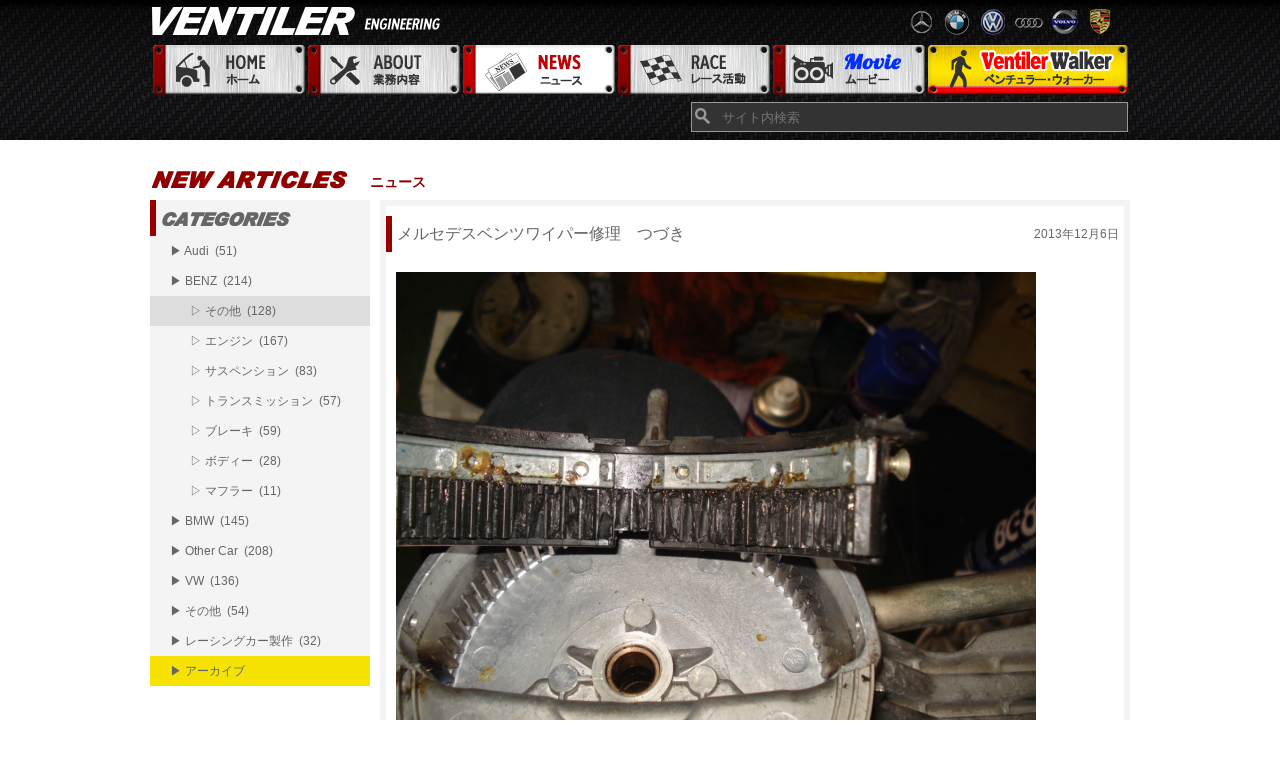

--- FILE ---
content_type: text/html; charset=UTF-8
request_url: https://www.ventiler.jp/2013/12/06/%E3%83%A1%E3%83%AB%E3%82%BB%E3%83%87%E3%82%B9%E3%83%99%E3%83%B3%E3%83%84%E3%83%AF%E3%82%A4%E3%83%91%E3%83%BC%E4%BF%AE%E7%90%86%E3%80%80%E3%81%A4%E3%81%A5%E3%81%8D/
body_size: 30755
content:
<!DOCTYPE html>
<!--[if IE 7]>
<html class="ie ie7" lang="ja">
<![endif]-->
<!--[if IE 8]>
<html class="ie ie8" lang="ja">
<![endif]-->
<!--[if !(IE 7) | !(IE 8)  ]><!-->
<html lang="ja">
<!--<![endif]-->
<head>
  <base href="https://www.ventiler.jp" target="_self">
  <meta charset="UTF-8">
  <meta name="viewport" content="width=device-width">
  <title>メルセデスベンツワイパー修理　つづき | VENTILER</title>
  <link rel="profile" href="http://gmpg.org/xfn/11">
  <link rel="pingback" href="https://www.ventiler.jp/xmlrpc.php">
  <!--[if lt IE 9]>
  <script src="https://www.ventiler.jp/wp-content/themes/ventiler/js/html5.js"></script>
  <![endif]-->
  <link rel="stylesheet" href="https://www.ventiler.jp/wp-content/themes/ventiler/style.css?1589970006" type="text/css" media="all" />
  <meta name='robots' content='max-image-preview:large' />
<link rel="alternate" type="application/rss+xml" title="VENTILER &raquo; フィード" href="https://www.ventiler.jp/feed/" />
<link rel="alternate" type="application/rss+xml" title="VENTILER &raquo; コメントフィード" href="https://www.ventiler.jp/comments/feed/" />
<link rel="alternate" title="oEmbed (JSON)" type="application/json+oembed" href="https://www.ventiler.jp/wp-json/oembed/1.0/embed?url=https%3A%2F%2Fwww.ventiler.jp%2F2013%2F12%2F06%2F%25e3%2583%25a1%25e3%2583%25ab%25e3%2582%25bb%25e3%2583%2587%25e3%2582%25b9%25e3%2583%2599%25e3%2583%25b3%25e3%2583%2584%25e3%2583%25af%25e3%2582%25a4%25e3%2583%2591%25e3%2583%25bc%25e4%25bf%25ae%25e7%2590%2586%25e3%2580%2580%25e3%2581%25a4%25e3%2581%25a5%25e3%2581%258d%2F" />
<link rel="alternate" title="oEmbed (XML)" type="text/xml+oembed" href="https://www.ventiler.jp/wp-json/oembed/1.0/embed?url=https%3A%2F%2Fwww.ventiler.jp%2F2013%2F12%2F06%2F%25e3%2583%25a1%25e3%2583%25ab%25e3%2582%25bb%25e3%2583%2587%25e3%2582%25b9%25e3%2583%2599%25e3%2583%25b3%25e3%2583%2584%25e3%2583%25af%25e3%2582%25a4%25e3%2583%2591%25e3%2583%25bc%25e4%25bf%25ae%25e7%2590%2586%25e3%2580%2580%25e3%2581%25a4%25e3%2581%25a5%25e3%2581%258d%2F&#038;format=xml" />
<style id='wp-img-auto-sizes-contain-inline-css' type='text/css'>
img:is([sizes=auto i],[sizes^="auto," i]){contain-intrinsic-size:3000px 1500px}
/*# sourceURL=wp-img-auto-sizes-contain-inline-css */
</style>
<style id='wp-emoji-styles-inline-css' type='text/css'>

	img.wp-smiley, img.emoji {
		display: inline !important;
		border: none !important;
		box-shadow: none !important;
		height: 1em !important;
		width: 1em !important;
		margin: 0 0.07em !important;
		vertical-align: -0.1em !important;
		background: none !important;
		padding: 0 !important;
	}
/*# sourceURL=wp-emoji-styles-inline-css */
</style>
<style id='wp-block-library-inline-css' type='text/css'>
:root{--wp-block-synced-color:#7a00df;--wp-block-synced-color--rgb:122,0,223;--wp-bound-block-color:var(--wp-block-synced-color);--wp-editor-canvas-background:#ddd;--wp-admin-theme-color:#007cba;--wp-admin-theme-color--rgb:0,124,186;--wp-admin-theme-color-darker-10:#006ba1;--wp-admin-theme-color-darker-10--rgb:0,107,160.5;--wp-admin-theme-color-darker-20:#005a87;--wp-admin-theme-color-darker-20--rgb:0,90,135;--wp-admin-border-width-focus:2px}@media (min-resolution:192dpi){:root{--wp-admin-border-width-focus:1.5px}}.wp-element-button{cursor:pointer}:root .has-very-light-gray-background-color{background-color:#eee}:root .has-very-dark-gray-background-color{background-color:#313131}:root .has-very-light-gray-color{color:#eee}:root .has-very-dark-gray-color{color:#313131}:root .has-vivid-green-cyan-to-vivid-cyan-blue-gradient-background{background:linear-gradient(135deg,#00d084,#0693e3)}:root .has-purple-crush-gradient-background{background:linear-gradient(135deg,#34e2e4,#4721fb 50%,#ab1dfe)}:root .has-hazy-dawn-gradient-background{background:linear-gradient(135deg,#faaca8,#dad0ec)}:root .has-subdued-olive-gradient-background{background:linear-gradient(135deg,#fafae1,#67a671)}:root .has-atomic-cream-gradient-background{background:linear-gradient(135deg,#fdd79a,#004a59)}:root .has-nightshade-gradient-background{background:linear-gradient(135deg,#330968,#31cdcf)}:root .has-midnight-gradient-background{background:linear-gradient(135deg,#020381,#2874fc)}:root{--wp--preset--font-size--normal:16px;--wp--preset--font-size--huge:42px}.has-regular-font-size{font-size:1em}.has-larger-font-size{font-size:2.625em}.has-normal-font-size{font-size:var(--wp--preset--font-size--normal)}.has-huge-font-size{font-size:var(--wp--preset--font-size--huge)}.has-text-align-center{text-align:center}.has-text-align-left{text-align:left}.has-text-align-right{text-align:right}.has-fit-text{white-space:nowrap!important}#end-resizable-editor-section{display:none}.aligncenter{clear:both}.items-justified-left{justify-content:flex-start}.items-justified-center{justify-content:center}.items-justified-right{justify-content:flex-end}.items-justified-space-between{justify-content:space-between}.screen-reader-text{border:0;clip-path:inset(50%);height:1px;margin:-1px;overflow:hidden;padding:0;position:absolute;width:1px;word-wrap:normal!important}.screen-reader-text:focus{background-color:#ddd;clip-path:none;color:#444;display:block;font-size:1em;height:auto;left:5px;line-height:normal;padding:15px 23px 14px;text-decoration:none;top:5px;width:auto;z-index:100000}html :where(.has-border-color){border-style:solid}html :where([style*=border-top-color]){border-top-style:solid}html :where([style*=border-right-color]){border-right-style:solid}html :where([style*=border-bottom-color]){border-bottom-style:solid}html :where([style*=border-left-color]){border-left-style:solid}html :where([style*=border-width]){border-style:solid}html :where([style*=border-top-width]){border-top-style:solid}html :where([style*=border-right-width]){border-right-style:solid}html :where([style*=border-bottom-width]){border-bottom-style:solid}html :where([style*=border-left-width]){border-left-style:solid}html :where(img[class*=wp-image-]){height:auto;max-width:100%}:where(figure){margin:0 0 1em}html :where(.is-position-sticky){--wp-admin--admin-bar--position-offset:var(--wp-admin--admin-bar--height,0px)}@media screen and (max-width:600px){html :where(.is-position-sticky){--wp-admin--admin-bar--position-offset:0px}}

/*# sourceURL=wp-block-library-inline-css */
</style><style id='global-styles-inline-css' type='text/css'>
:root{--wp--preset--aspect-ratio--square: 1;--wp--preset--aspect-ratio--4-3: 4/3;--wp--preset--aspect-ratio--3-4: 3/4;--wp--preset--aspect-ratio--3-2: 3/2;--wp--preset--aspect-ratio--2-3: 2/3;--wp--preset--aspect-ratio--16-9: 16/9;--wp--preset--aspect-ratio--9-16: 9/16;--wp--preset--color--black: #000000;--wp--preset--color--cyan-bluish-gray: #abb8c3;--wp--preset--color--white: #ffffff;--wp--preset--color--pale-pink: #f78da7;--wp--preset--color--vivid-red: #cf2e2e;--wp--preset--color--luminous-vivid-orange: #ff6900;--wp--preset--color--luminous-vivid-amber: #fcb900;--wp--preset--color--light-green-cyan: #7bdcb5;--wp--preset--color--vivid-green-cyan: #00d084;--wp--preset--color--pale-cyan-blue: #8ed1fc;--wp--preset--color--vivid-cyan-blue: #0693e3;--wp--preset--color--vivid-purple: #9b51e0;--wp--preset--gradient--vivid-cyan-blue-to-vivid-purple: linear-gradient(135deg,rgb(6,147,227) 0%,rgb(155,81,224) 100%);--wp--preset--gradient--light-green-cyan-to-vivid-green-cyan: linear-gradient(135deg,rgb(122,220,180) 0%,rgb(0,208,130) 100%);--wp--preset--gradient--luminous-vivid-amber-to-luminous-vivid-orange: linear-gradient(135deg,rgb(252,185,0) 0%,rgb(255,105,0) 100%);--wp--preset--gradient--luminous-vivid-orange-to-vivid-red: linear-gradient(135deg,rgb(255,105,0) 0%,rgb(207,46,46) 100%);--wp--preset--gradient--very-light-gray-to-cyan-bluish-gray: linear-gradient(135deg,rgb(238,238,238) 0%,rgb(169,184,195) 100%);--wp--preset--gradient--cool-to-warm-spectrum: linear-gradient(135deg,rgb(74,234,220) 0%,rgb(151,120,209) 20%,rgb(207,42,186) 40%,rgb(238,44,130) 60%,rgb(251,105,98) 80%,rgb(254,248,76) 100%);--wp--preset--gradient--blush-light-purple: linear-gradient(135deg,rgb(255,206,236) 0%,rgb(152,150,240) 100%);--wp--preset--gradient--blush-bordeaux: linear-gradient(135deg,rgb(254,205,165) 0%,rgb(254,45,45) 50%,rgb(107,0,62) 100%);--wp--preset--gradient--luminous-dusk: linear-gradient(135deg,rgb(255,203,112) 0%,rgb(199,81,192) 50%,rgb(65,88,208) 100%);--wp--preset--gradient--pale-ocean: linear-gradient(135deg,rgb(255,245,203) 0%,rgb(182,227,212) 50%,rgb(51,167,181) 100%);--wp--preset--gradient--electric-grass: linear-gradient(135deg,rgb(202,248,128) 0%,rgb(113,206,126) 100%);--wp--preset--gradient--midnight: linear-gradient(135deg,rgb(2,3,129) 0%,rgb(40,116,252) 100%);--wp--preset--font-size--small: 13px;--wp--preset--font-size--medium: 20px;--wp--preset--font-size--large: 36px;--wp--preset--font-size--x-large: 42px;--wp--preset--spacing--20: 0.44rem;--wp--preset--spacing--30: 0.67rem;--wp--preset--spacing--40: 1rem;--wp--preset--spacing--50: 1.5rem;--wp--preset--spacing--60: 2.25rem;--wp--preset--spacing--70: 3.38rem;--wp--preset--spacing--80: 5.06rem;--wp--preset--shadow--natural: 6px 6px 9px rgba(0, 0, 0, 0.2);--wp--preset--shadow--deep: 12px 12px 50px rgba(0, 0, 0, 0.4);--wp--preset--shadow--sharp: 6px 6px 0px rgba(0, 0, 0, 0.2);--wp--preset--shadow--outlined: 6px 6px 0px -3px rgb(255, 255, 255), 6px 6px rgb(0, 0, 0);--wp--preset--shadow--crisp: 6px 6px 0px rgb(0, 0, 0);}:where(.is-layout-flex){gap: 0.5em;}:where(.is-layout-grid){gap: 0.5em;}body .is-layout-flex{display: flex;}.is-layout-flex{flex-wrap: wrap;align-items: center;}.is-layout-flex > :is(*, div){margin: 0;}body .is-layout-grid{display: grid;}.is-layout-grid > :is(*, div){margin: 0;}:where(.wp-block-columns.is-layout-flex){gap: 2em;}:where(.wp-block-columns.is-layout-grid){gap: 2em;}:where(.wp-block-post-template.is-layout-flex){gap: 1.25em;}:where(.wp-block-post-template.is-layout-grid){gap: 1.25em;}.has-black-color{color: var(--wp--preset--color--black) !important;}.has-cyan-bluish-gray-color{color: var(--wp--preset--color--cyan-bluish-gray) !important;}.has-white-color{color: var(--wp--preset--color--white) !important;}.has-pale-pink-color{color: var(--wp--preset--color--pale-pink) !important;}.has-vivid-red-color{color: var(--wp--preset--color--vivid-red) !important;}.has-luminous-vivid-orange-color{color: var(--wp--preset--color--luminous-vivid-orange) !important;}.has-luminous-vivid-amber-color{color: var(--wp--preset--color--luminous-vivid-amber) !important;}.has-light-green-cyan-color{color: var(--wp--preset--color--light-green-cyan) !important;}.has-vivid-green-cyan-color{color: var(--wp--preset--color--vivid-green-cyan) !important;}.has-pale-cyan-blue-color{color: var(--wp--preset--color--pale-cyan-blue) !important;}.has-vivid-cyan-blue-color{color: var(--wp--preset--color--vivid-cyan-blue) !important;}.has-vivid-purple-color{color: var(--wp--preset--color--vivid-purple) !important;}.has-black-background-color{background-color: var(--wp--preset--color--black) !important;}.has-cyan-bluish-gray-background-color{background-color: var(--wp--preset--color--cyan-bluish-gray) !important;}.has-white-background-color{background-color: var(--wp--preset--color--white) !important;}.has-pale-pink-background-color{background-color: var(--wp--preset--color--pale-pink) !important;}.has-vivid-red-background-color{background-color: var(--wp--preset--color--vivid-red) !important;}.has-luminous-vivid-orange-background-color{background-color: var(--wp--preset--color--luminous-vivid-orange) !important;}.has-luminous-vivid-amber-background-color{background-color: var(--wp--preset--color--luminous-vivid-amber) !important;}.has-light-green-cyan-background-color{background-color: var(--wp--preset--color--light-green-cyan) !important;}.has-vivid-green-cyan-background-color{background-color: var(--wp--preset--color--vivid-green-cyan) !important;}.has-pale-cyan-blue-background-color{background-color: var(--wp--preset--color--pale-cyan-blue) !important;}.has-vivid-cyan-blue-background-color{background-color: var(--wp--preset--color--vivid-cyan-blue) !important;}.has-vivid-purple-background-color{background-color: var(--wp--preset--color--vivid-purple) !important;}.has-black-border-color{border-color: var(--wp--preset--color--black) !important;}.has-cyan-bluish-gray-border-color{border-color: var(--wp--preset--color--cyan-bluish-gray) !important;}.has-white-border-color{border-color: var(--wp--preset--color--white) !important;}.has-pale-pink-border-color{border-color: var(--wp--preset--color--pale-pink) !important;}.has-vivid-red-border-color{border-color: var(--wp--preset--color--vivid-red) !important;}.has-luminous-vivid-orange-border-color{border-color: var(--wp--preset--color--luminous-vivid-orange) !important;}.has-luminous-vivid-amber-border-color{border-color: var(--wp--preset--color--luminous-vivid-amber) !important;}.has-light-green-cyan-border-color{border-color: var(--wp--preset--color--light-green-cyan) !important;}.has-vivid-green-cyan-border-color{border-color: var(--wp--preset--color--vivid-green-cyan) !important;}.has-pale-cyan-blue-border-color{border-color: var(--wp--preset--color--pale-cyan-blue) !important;}.has-vivid-cyan-blue-border-color{border-color: var(--wp--preset--color--vivid-cyan-blue) !important;}.has-vivid-purple-border-color{border-color: var(--wp--preset--color--vivid-purple) !important;}.has-vivid-cyan-blue-to-vivid-purple-gradient-background{background: var(--wp--preset--gradient--vivid-cyan-blue-to-vivid-purple) !important;}.has-light-green-cyan-to-vivid-green-cyan-gradient-background{background: var(--wp--preset--gradient--light-green-cyan-to-vivid-green-cyan) !important;}.has-luminous-vivid-amber-to-luminous-vivid-orange-gradient-background{background: var(--wp--preset--gradient--luminous-vivid-amber-to-luminous-vivid-orange) !important;}.has-luminous-vivid-orange-to-vivid-red-gradient-background{background: var(--wp--preset--gradient--luminous-vivid-orange-to-vivid-red) !important;}.has-very-light-gray-to-cyan-bluish-gray-gradient-background{background: var(--wp--preset--gradient--very-light-gray-to-cyan-bluish-gray) !important;}.has-cool-to-warm-spectrum-gradient-background{background: var(--wp--preset--gradient--cool-to-warm-spectrum) !important;}.has-blush-light-purple-gradient-background{background: var(--wp--preset--gradient--blush-light-purple) !important;}.has-blush-bordeaux-gradient-background{background: var(--wp--preset--gradient--blush-bordeaux) !important;}.has-luminous-dusk-gradient-background{background: var(--wp--preset--gradient--luminous-dusk) !important;}.has-pale-ocean-gradient-background{background: var(--wp--preset--gradient--pale-ocean) !important;}.has-electric-grass-gradient-background{background: var(--wp--preset--gradient--electric-grass) !important;}.has-midnight-gradient-background{background: var(--wp--preset--gradient--midnight) !important;}.has-small-font-size{font-size: var(--wp--preset--font-size--small) !important;}.has-medium-font-size{font-size: var(--wp--preset--font-size--medium) !important;}.has-large-font-size{font-size: var(--wp--preset--font-size--large) !important;}.has-x-large-font-size{font-size: var(--wp--preset--font-size--x-large) !important;}
/*# sourceURL=global-styles-inline-css */
</style>

<style id='classic-theme-styles-inline-css' type='text/css'>
/*! This file is auto-generated */
.wp-block-button__link{color:#fff;background-color:#32373c;border-radius:9999px;box-shadow:none;text-decoration:none;padding:calc(.667em + 2px) calc(1.333em + 2px);font-size:1.125em}.wp-block-file__button{background:#32373c;color:#fff;text-decoration:none}
/*# sourceURL=/wp-includes/css/classic-themes.min.css */
</style>
<link rel="https://api.w.org/" href="https://www.ventiler.jp/wp-json/" /><link rel="alternate" title="JSON" type="application/json" href="https://www.ventiler.jp/wp-json/wp/v2/posts/3635" /><link rel="EditURI" type="application/rsd+xml" title="RSD" href="https://www.ventiler.jp/xmlrpc.php?rsd" />
<meta name="generator" content="WordPress 6.9" />
<link rel="canonical" href="https://www.ventiler.jp/2013/12/06/%e3%83%a1%e3%83%ab%e3%82%bb%e3%83%87%e3%82%b9%e3%83%99%e3%83%b3%e3%83%84%e3%83%af%e3%82%a4%e3%83%91%e3%83%bc%e4%bf%ae%e7%90%86%e3%80%80%e3%81%a4%e3%81%a5%e3%81%8d/" />
<link rel='shortlink' href='https://www.ventiler.jp/?p=3635' />
<style type="text/css">.recentcomments a{display:inline !important;padding:0 !important;margin:0 !important;}</style>	<style type="text/css" id="twentythirteen-header-css">
			.site-header {
			background: url(https://www.ventiler.jp/wp-content/themes/ventiler/images/headers/circle.png) no-repeat scroll top;
			background-size: 1600px auto;
		}
		</style>
	</head>
<body id="main">
  <div id="container">
    <div id="header">
      <div id='headr_inner' class="inner">
        <h1><a href="https://www.ventiler.jp/" title="VENTILER">VENTILER</a></h1>
        <div id="header_info">
          <img src="/assets/header_car_logos.png" alt="car_logos" />
        </div>
        <!-- /#header_info -->
        <ul id='menu'>
          <li class='home'><a href="/" title="home">Home ホーム</a></li>
          <li class='about'><a href="/about" title="about">About 業務内容</a></li>
          <li class='news active'><a href="/category/maintenance" title="news">News ニュース</a></li>
          <li class='race'><a href="/category/race" title="race">Race レース活動</a></li>
          <li class='movie'><a href="/category/movie" title="movie">Movie ムービー</a></li>
          <li class='walker'><a href="/category/walker" title="walker">Ventiler Walker ベンチュラーウォーカー</a></li>
          <br class='clear_both'>
        </ul>
        <div id="fbbtn">
          <iframe src="//www.facebook.com/plugins/like.php?href=https%3A%2F%2Fwww.facebook.com%2Fpages%2FVENTILER%2F289916257701738&amp;width=510&amp;layout=standard&amp;colorscheme=dark&amp;action=like&amp;show_faces=false&amp;share=false&amp;height=30&amp;appId=260487944051796" scrolling="no" frameborder="0" style="border:none; overflow:hidden; height:30px; width:510px;" allowTransparency="true"></iframe>
        </div>
    <form role="search" method="get" id="searchform" action="https://www.ventiler.jp/">
        <input type="text" value="" name="s" id='s' placeholder="サイト内検索" />
</form>
        <!-- <input type="text" id='search' placeholder="サイト内検索"/> -->
        <!-- <form role="search" method="get" id="searchform" action="https://www.ventiler.jp/">
        <input type="text" value="" name="s" id='s' placeholder="サイト内検索" />
</form>
 -->
   <!-- <div class="nav-menu"><ul>
<li class="page_item page-item-1309"><a href="https://www.ventiler.jp/about/">about</a></li>
<li class="page_item page-item-1311"><a href="https://www.ventiler.jp/sales/">sales</a></li>
<li class="page_item page-item-16615"><a href="https://www.ventiler.jp/vw%e3%80%80r32%e3%80%80%e3%82%a8%e3%83%b3%e3%82%b8%e3%83%b3%e4%ba%a4%e6%8f%9b/">VW　R32　エンジン交換</a></li>
<li class="page_item page-item-2"><a href="https://www.ventiler.jp/sample-page/">サンプルページ</a></li>
</ul></div>
 -->
      </div>
      <!-- /#header_inner -->
    </div>
    <!-- /#header -->
    <div id="content">
      <div id="content_inner" class='inner'>

									<h2 class="top_title">
	  			<img src="assets/title_new_articles.png" alt="new_article">ニュース
			</h2>
							<div id="main_box">
	  	  									<div id="main_one_box">
				    <h2>メルセデスベンツワイパー修理　つづき<span class="date">2013年12月6日</span></h2>
				    <div class='content_view'>
				    <p><a href="https://www.ventiler.jp/wp-content/uploads/2013/12/13-12-8-987-1.jpg"><img fetchpriority="high" decoding="async" class="alignnone size-full wp-image-3628" alt="13-12-8-987 (1)" src="https://www.ventiler.jp/wp-content/uploads/2013/12/13-12-8-987-1.jpg" width="640" height="480" /></a></p>
<p>&nbsp;</p>
<p>金属ギアに改造</p>
<p>&nbsp;</p>
<p>&nbsp;</p>
<p>&nbsp;</p>
<p><a href="https://www.ventiler.jp/wp-content/uploads/2013/12/13-12-8-987-2.jpg"><img decoding="async" class="alignnone size-full wp-image-3629" alt="13-12-8-987 (2)" src="https://www.ventiler.jp/wp-content/uploads/2013/12/13-12-8-987-2.jpg" width="640" height="480" /></a></p>
<p>&nbsp;</p>
<p>かっこいい！</p>
<p>&nbsp;</p>
<p>&nbsp;</p>
<p><a href="https://www.ventiler.jp/wp-content/uploads/2013/12/13-12-8-987-3.jpg"><img decoding="async" class="alignnone size-full wp-image-3630" alt="13-12-8-987 (3)" src="https://www.ventiler.jp/wp-content/uploads/2013/12/13-12-8-987-3.jpg" width="640" height="480" /></a></p>
<p>&nbsp;</p>
<p>固定は純正の部品で固定</p>
<p>&nbsp;</p>
<p>&nbsp;</p>
<p><a href="https://www.ventiler.jp/wp-content/uploads/2013/12/13-12-8-987.jpg"><img loading="lazy" decoding="async" class="alignnone size-full wp-image-3627" alt="13-12-8-987" src="https://www.ventiler.jp/wp-content/uploads/2013/12/13-12-8-987.jpg" width="640" height="480" /></a></p>
<p>&nbsp;</p>
<p>動きもスムーズになりました。</p>
<p>お待たせしました！</p>
<p>&nbsp;</p>
<p><a href="https://www.ventiler.jp/wp-content/uploads/2013/12/13-12-8-963.jpg"><img loading="lazy" decoding="async" class="alignnone size-full wp-image-3636" alt="13-12-8-963" src="https://www.ventiler.jp/wp-content/uploads/2013/12/13-12-8-963.jpg" width="640" height="480" /></a></p>
<p>&nbsp;</p>
<p>ギアは半円なので　もう１台直せます！（笑）</p>
<p>&nbsp;</p>
<p>（黒田）</p>
<p>&nbsp;</p>
<p>&nbsp;</p>
				    </div>
				 </div>
				    	</div>
	<!-- /#main_box -->
<div id="sidebar">
        <h3 class='category'>カテゴリー</h3>
    <ul class="category">
      <li><a href="https://www.ventiler.jp/category/maintenance/maintenance_audi/" class="parent">&#9654;&nbsp;Audi&nbsp;&nbsp;(51)</a></li><li><a href="https://www.ventiler.jp/category/maintenance/maintenance_benz/" class="parent">&#9654;&nbsp;BENZ&nbsp;&nbsp;(214)</a></li><li class="active"><a href="https://www.ventiler.jp/category/maintenance/maintenance_benz/benz_others/" class="child">&#9655;&nbsp;その他&nbsp;&nbsp;(128)</a></li><li><a href="https://www.ventiler.jp/category/maintenance/maintenance_benz/benz_engine/" class="child">&#9655;&nbsp;エンジン&nbsp;&nbsp;(167)</a></li><li><a href="https://www.ventiler.jp/category/maintenance/maintenance_benz/benz_suspension/" class="child">&#9655;&nbsp;サスペンション&nbsp;&nbsp;(83)</a></li><li><a href="https://www.ventiler.jp/category/maintenance/maintenance_benz/benz_trans/" class="child">&#9655;&nbsp;トランスミッション&nbsp;&nbsp;(57)</a></li><li><a href="https://www.ventiler.jp/category/maintenance/maintenance_benz/benz_brake/" class="child">&#9655;&nbsp;ブレーキ&nbsp;&nbsp;(59)</a></li><li><a href="https://www.ventiler.jp/category/maintenance/maintenance_benz/benz_body/" class="child">&#9655;&nbsp;ボディー&nbsp;&nbsp;(28)</a></li><li><a href="https://www.ventiler.jp/category/maintenance/maintenance_benz/benz_muffler/" class="child">&#9655;&nbsp;マフラー&nbsp;&nbsp;(11)</a></li><li><a href="https://www.ventiler.jp/category/maintenance/maintenance_bmw/" class="parent">&#9654;&nbsp;BMW&nbsp;&nbsp;(145)</a></li><li><a href="https://www.ventiler.jp/category/maintenance/maintenance_othercar/" class="parent">&#9654;&nbsp;Other Car&nbsp;&nbsp;(208)</a></li><li><a href="https://www.ventiler.jp/category/maintenance/maintenance_vw/" class="parent">&#9654;&nbsp;VW&nbsp;&nbsp;(136)</a></li><li><a href="https://www.ventiler.jp/category/maintenance/maintenance_others/" class="parent">&#9654;&nbsp;その他&nbsp;&nbsp;(54)</a></li><li><a href="https://www.ventiler.jp/category/maintenance/maintenance_racingcar/" class="parent">&#9654;&nbsp;レーシングカー製作&nbsp;&nbsp;(32)</a></li><li class="archive"><a href="http://old.ventiler.jp/maintenance/index.html" class="parent">&#9654;&nbsp;アーカイブ</a></li>    </ul>
  </div>
<!-- /#sidebar -->
	<br class="clear_both">
</div>
      <!-- /#content_inner -->
    </div>
    <!-- /#content -->
    <div id="footer">
      <div id="footer_inner" class="inner">
        <h1><a href="/" title="Ventiler">Ventiler</a></h1>
        <div id="sns_box">
          <a href="https://www.facebook.com/pages/VENTILER/289916257701738" target='_blank' class='facebook'>Facebook</a>
          <a href="http://www.ventiler.jp/feed/" class='rss'>RSS</a>
          <br class='clear_left'>
        </div>
        <!-- /#sns_box -->
        <div id="shopinfo">
          <h3>Shop Information</h3>
          <p>
            〒662-0965<br>
            兵庫県西宮市郷免町1-21&nbsp;&nbsp;&nbsp;<a href="https://maps.google.co.jp/maps?q=%E5%85%B5%E5%BA%AB%E7%9C%8C%E8%A5%BF%E5%AE%AE%E5%B8%82%E9%83%B7%E5%85%8D%E7%94%BA1-21&hl=ja&ie=UTF8&sll=36.5626,136.362305&sspn=48.824335,93.076172&brcurrent=3,0x6000f2e5941588b1:0x782eb39686e37cf3,0,0x6000f2e5bdd4832d:0x1d087f89a71d3755&hnear=%E5%85%B5%E5%BA%AB%E7%9C%8C%E8%A5%BF%E5%AE%AE%E5%B8%82%E9%83%B7%E5%85%8D%E7%94%BA%EF%BC%91%E2%88%92%EF%BC%92%EF%BC%91&t=m&z=16" title="map" target='_blank'>[MAPはこちら]</a><br>

          【営業時間】<br>
          平日：9:00〜18:00&nbsp;&nbsp;&nbsp;<br>
          【休業日】日曜日<br>
          平日は基本的に営業しております。<br>
          レース開催日の日曜日はお休みです。<br>
          翌月の休日はCLOSED DATESでお知らせいたします。<br>
          </p>
        </div>
        <!-- /#shopinfo -->
        <ul id="footer_menu">
          <li class='home'><a href="/" title="home">Home ホーム</a></li>
          <li class='race'><a href="/category/race" title="race">Race レース活動</a></li>
          <li class='about'><a href="/about" title="about">About 業務内容</a></li>
          <li class='movie'><a href="/category/movie" title="movie">Movie ムービー</a></li>
          <li class='news active'><a href="/category/maintenance" title="news">News ニュース</a></li>
          <li class='walker'><a href="/category/walker" title="walker">Ventiler Walker ベンチュラーウォーカー</a></li>
          <br class='clear_left'>
        </ul>
        <!-- /#footer_menu -->
        <img src="assets/confirmation.jpg" alt="confirmation" class='confirm'>
        <!-- /#exim -->
        <img src="assets/footer_award.jpg" alt="" class="award">
      </div>
      <!-- /#footer_inner.inner -->
    </div>
    <!-- /#footer -->
  </div>
  <!-- /#container -->
  <script type="speculationrules">
{"prefetch":[{"source":"document","where":{"and":[{"href_matches":"/*"},{"not":{"href_matches":["/wp-*.php","/wp-admin/*","/wp-content/uploads/*","/wp-content/*","/wp-content/plugins/*","/wp-content/themes/ventiler/*","/*\\?(.+)"]}},{"not":{"selector_matches":"a[rel~=\"nofollow\"]"}},{"not":{"selector_matches":".no-prefetch, .no-prefetch a"}}]},"eagerness":"conservative"}]}
</script>
<script id="wp-emoji-settings" type="application/json">
{"baseUrl":"https://s.w.org/images/core/emoji/17.0.2/72x72/","ext":".png","svgUrl":"https://s.w.org/images/core/emoji/17.0.2/svg/","svgExt":".svg","source":{"concatemoji":"https://www.ventiler.jp/wp-includes/js/wp-emoji-release.min.js?ver=6.9"}}
</script>
<script type="module">
/* <![CDATA[ */
/*! This file is auto-generated */
const a=JSON.parse(document.getElementById("wp-emoji-settings").textContent),o=(window._wpemojiSettings=a,"wpEmojiSettingsSupports"),s=["flag","emoji"];function i(e){try{var t={supportTests:e,timestamp:(new Date).valueOf()};sessionStorage.setItem(o,JSON.stringify(t))}catch(e){}}function c(e,t,n){e.clearRect(0,0,e.canvas.width,e.canvas.height),e.fillText(t,0,0);t=new Uint32Array(e.getImageData(0,0,e.canvas.width,e.canvas.height).data);e.clearRect(0,0,e.canvas.width,e.canvas.height),e.fillText(n,0,0);const a=new Uint32Array(e.getImageData(0,0,e.canvas.width,e.canvas.height).data);return t.every((e,t)=>e===a[t])}function p(e,t){e.clearRect(0,0,e.canvas.width,e.canvas.height),e.fillText(t,0,0);var n=e.getImageData(16,16,1,1);for(let e=0;e<n.data.length;e++)if(0!==n.data[e])return!1;return!0}function u(e,t,n,a){switch(t){case"flag":return n(e,"\ud83c\udff3\ufe0f\u200d\u26a7\ufe0f","\ud83c\udff3\ufe0f\u200b\u26a7\ufe0f")?!1:!n(e,"\ud83c\udde8\ud83c\uddf6","\ud83c\udde8\u200b\ud83c\uddf6")&&!n(e,"\ud83c\udff4\udb40\udc67\udb40\udc62\udb40\udc65\udb40\udc6e\udb40\udc67\udb40\udc7f","\ud83c\udff4\u200b\udb40\udc67\u200b\udb40\udc62\u200b\udb40\udc65\u200b\udb40\udc6e\u200b\udb40\udc67\u200b\udb40\udc7f");case"emoji":return!a(e,"\ud83e\u1fac8")}return!1}function f(e,t,n,a){let r;const o=(r="undefined"!=typeof WorkerGlobalScope&&self instanceof WorkerGlobalScope?new OffscreenCanvas(300,150):document.createElement("canvas")).getContext("2d",{willReadFrequently:!0}),s=(o.textBaseline="top",o.font="600 32px Arial",{});return e.forEach(e=>{s[e]=t(o,e,n,a)}),s}function r(e){var t=document.createElement("script");t.src=e,t.defer=!0,document.head.appendChild(t)}a.supports={everything:!0,everythingExceptFlag:!0},new Promise(t=>{let n=function(){try{var e=JSON.parse(sessionStorage.getItem(o));if("object"==typeof e&&"number"==typeof e.timestamp&&(new Date).valueOf()<e.timestamp+604800&&"object"==typeof e.supportTests)return e.supportTests}catch(e){}return null}();if(!n){if("undefined"!=typeof Worker&&"undefined"!=typeof OffscreenCanvas&&"undefined"!=typeof URL&&URL.createObjectURL&&"undefined"!=typeof Blob)try{var e="postMessage("+f.toString()+"("+[JSON.stringify(s),u.toString(),c.toString(),p.toString()].join(",")+"));",a=new Blob([e],{type:"text/javascript"});const r=new Worker(URL.createObjectURL(a),{name:"wpTestEmojiSupports"});return void(r.onmessage=e=>{i(n=e.data),r.terminate(),t(n)})}catch(e){}i(n=f(s,u,c,p))}t(n)}).then(e=>{for(const n in e)a.supports[n]=e[n],a.supports.everything=a.supports.everything&&a.supports[n],"flag"!==n&&(a.supports.everythingExceptFlag=a.supports.everythingExceptFlag&&a.supports[n]);var t;a.supports.everythingExceptFlag=a.supports.everythingExceptFlag&&!a.supports.flag,a.supports.everything||((t=a.source||{}).concatemoji?r(t.concatemoji):t.wpemoji&&t.twemoji&&(r(t.twemoji),r(t.wpemoji)))});
//# sourceURL=https://www.ventiler.jp/wp-includes/js/wp-emoji-loader.min.js
/* ]]> */
</script>
  <script type="text/javascript">

  var _gaq = _gaq || [];
  _gaq.push(['_setAccount', 'UA-8808134-1']);
  _gaq.push(['_trackPageview']);

  (function() {
    var ga = document.createElement('script'); ga.type = 'text/javascript'; ga.async = true;
    ga.src = ('https:' == document.location.protocol ? 'https://ssl' : 'http://www') + '.google-analytics.com/ga.js';
    var s = document.getElementsByTagName('script')[0]; s.parentNode.insertBefore(ga, s);
  })();

</script>
</body>
</html>
